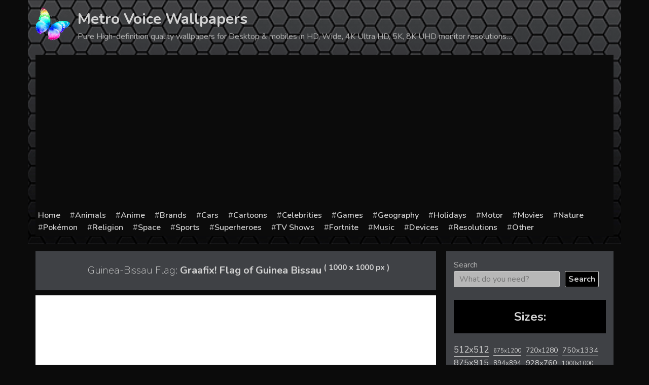

--- FILE ---
content_type: text/html; charset=utf-8
request_url: https://www.google.com/recaptcha/api2/aframe
body_size: 268
content:
<!DOCTYPE HTML><html><head><meta http-equiv="content-type" content="text/html; charset=UTF-8"></head><body><script nonce="Sa7S5ftu9Cmj51FhzBtXAw">/** Anti-fraud and anti-abuse applications only. See google.com/recaptcha */ try{var clients={'sodar':'https://pagead2.googlesyndication.com/pagead/sodar?'};window.addEventListener("message",function(a){try{if(a.source===window.parent){var b=JSON.parse(a.data);var c=clients[b['id']];if(c){var d=document.createElement('img');d.src=c+b['params']+'&rc='+(localStorage.getItem("rc::a")?sessionStorage.getItem("rc::b"):"");window.document.body.appendChild(d);sessionStorage.setItem("rc::e",parseInt(sessionStorage.getItem("rc::e")||0)+1);localStorage.setItem("rc::h",'1768846244008');}}}catch(b){}});window.parent.postMessage("_grecaptcha_ready", "*");}catch(b){}</script></body></html>